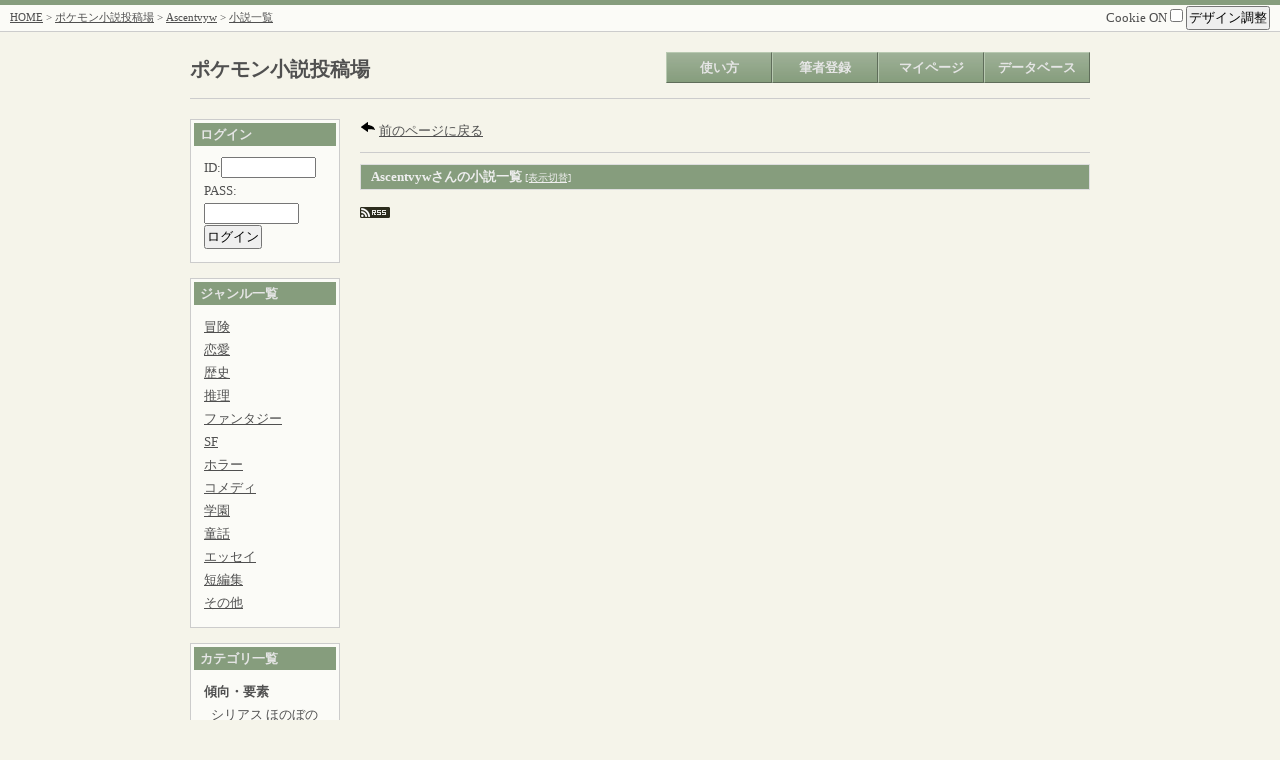

--- FILE ---
content_type: application/xhtml+xml
request_url: http://pokenovel.moo.jp/mtsm/mtsm.cgi?mode=usnovel&id=Ascentvyw
body_size: 3834
content:
<?xml version="1.0" encoding="shift_jis"?>
		<!DOCTYPE html PUBLIC "-//WAPFORUM//DTD XHTML Mobile 1.0//EN" "http://www.wapforum.org/DTD/xhtml-mobile10.dtd">
		<html xmlns="http://www.w3.org/1999/xhtml" lang="ja" xml:lang="ja">
		<head>
		<meta http-equiv="Content-type" content="application/xhtml+xml; charset=shift_jis" />
		
	<meta http-equiv="Content-script-type" content="text/javascript" />
	<meta http-equiv="Content-style-type" content="text/css" />
	<title>Ascentvywさんの小説一覧 - ポケモン小説投稿場</title>
	<link rel="alternate" type="application/rss+xml" title="RSS" href="./mtsm.cgi?mode=rss&amp;id=Ascentvyw&amp;nvno=" />
	<link rel="stylesheet" type="text/css" href="./css/mainstyle-green.css" />
	<link rel="stylesheet" type="text/css" href="./css/./sim2ruby.css" />
	
	<script type="text/javascript" src="./js/./jquery-1.7.1.min.js"></script>
	<script type="text/javascript" src="./js/./jquery.cookie.js"></script>
	<script type="text/javascript" src="./js/./jquery.disableOnSubmit.js"></script>
	<script type="text/javascript">
//<![CDATA[
$(function(){
	// 二重送信防止
	$('form').disableOnSubmit();

	// クッキーONOFF
	$('#uscookie').click(function(){
		if ($(this).prop('checked') == true) {
			alert('CookieをONにしました。');

			$.cookie('uscookie', 1, { path: '/', expires: 365 });
			$.cookie('MTSM_uscookie', 'uscookie:1', { path: '/', expires: 365 });
		} else {
			alert('CookieをOFFにしました。');

			$.cookie('uscookie', '', { path: '/', expires: -1 });
			$.cookie('MTSM_uscookie', '', { path: '/', expires: -1 });
		}
	});

	// デザイン調整
	$('#design_disp').click(function(){
		// $('#resize').toggle();
		$('#resize').slideToggle('fast');
	});

	var uscookie = $.cookie('uscookie');

	if (uscookie) {
		$('#contents').css("width", $.cookie('MTSM_novelbasewidth'));
	}

	// 文字
	$('#fontplus').click(function(){
		var tfs = $('body').css("font-size");
		var newtfs = parseInt(tfs, 10) + 2;

		if (newtfs < 22) {
			$('body').css("font-size", newtfs + 'px');

			if (uscookie) {
				$.cookie('MTSM_textsize', newtfs + 'px', { expires: 365 });
			}
		}
	});
	$('#fontminus').click(function(){
		var tfs = $('body').css("font-size");
		var newtfs = parseInt(tfs, 10) - 2;
		if (newtfs > 6) {
			$('body').css("font-size", newtfs + 'px');

			if (uscookie) {
				$.cookie('MTSM_textsize', newtfs + 'px', { expires: 365 });
			}
		}
	});

	// 幅
	$('#widplus').click(function(){
		var wid = $('#contents').css("width");
		var newwid = parseInt(wid, 10) + 25;
		if (newwid < 1400) {
			$('#contents').css("width", newwid + 'px');

			if (uscookie) {
				$.cookie('MTSM_novelbasewidth', newwid + 'px', { expires: 365 });
			}
		}
	});
	$('#widminus').click(function(){
		var wid = $('#contents').css("width");
		var newwid = parseInt(wid, 10) - 25;
		if (newwid > 700) {
			$('#contents').css("width", newwid + 'px');

			if (uscookie) {
				$.cookie('MTSM_novelbasewidth', newwid + 'px', { expires: 365 });
			}
		}
	});

	// 画像拡大/縮小
	$('img' + '#imageme, #nvimage, #cpimage').live("click", function(){
		if ($(this).prop('alt') != 'zoom') {
			var os = $(this).offset();

			$(this).clone().css({
				'position' : 'absolute',
				'left' : os.left,
				'top' : os.top,
				'width' : 'auto',
				'height' : 'auto',
				'z-index' : '1'
			}).
			prop('alt', 'zoom').
			insertBefore(this);
		} else {
			$(this).remove();
		}
	});
});
//]]>
</script>
<script type="text/javascript">
//<![CDATA[
function _cb(id) {
	try {
		$('tr#'+"subtr_"+id).css("display", "table-row");
	}
	catch(e) {}
}
$(function() {
	// 一行おきにテーブル行の色を変える
	$("#novellist tr:nth-child(4n+1)").addClass('zebra');

	$("[id^='subtr']").hide();
	$("[id^='subtd']").hide();

	$('a.subopen','td').click(function(){
		var id = $(this).attr('id');

		if ($('div#'+"subtd_"+id).css('display') == 'none') {
			$('div#'+"subtd_"+id).slideDown(300);
			$('tr#'+"subtr_"+id).slideDown(300, _cb(id));
		} else {
			$('div#'+"subtd_"+id).slideUp(300);
			setTimeout(function() { $('tr#'+"subtr_"+id).hide(); }, 300);
		}

		return false;
	});

	// 検索用ソート変更
	$('#changesort').bind('change', function() {
		location.href = $(this).val();
	});

});
//]]>
</script>

	<script>(function(d, s, id) {
		var js, fjs = d.getElementsByTagName(s)[0];
		if (d.getElementById(id)) return;
		js = d.createElement(s); js.id = id;
		js.src = "//connect.facebook.net/ja_JP/all.js#xfbml=1";
		fjs.parentNode.insertBefore(js, fjs);
		}(document, 'script', 'facebook-jssdk'));
	</script>
	<script>!function(d,s,id){var js,fjs=d.getElementsByTagName(s)[0];if(!d.getElementById(id)){js=d.createElement(s);js.id=id;js.src="//platform.twitter.com/widgets.js";fjs.parentNode.insertBefore(js,fjs);}}(document,"script","twitter-wjs");</script>
	</head>
	<body>
	<a name="pagetop" id="pagetop"></a>
	<div id="container">
	<div id="screen">
	
		<div id="header">
			<div class="menu shadowbottom">
				<div style="float: left;"><a href="../">HOME</a> &gt; <a href="./mtsm.cgi?">ポケモン小説投稿場</a> &gt; <a href="./mtsm.cgi?mode=profile&amp;id=Ascentvyw">Ascentvyw</a> &gt; <a href="./mtsm.cgi?mode=usnovel&amp;id=Ascentvyw">小説一覧</a></div>
				<div style="float: right;">
					<div style="font-size: 13px;">
						<label>Cookie ON
						<input type="checkbox" value="1" id="uscookie" /></label>
						<span id="design">
							<input type="button" value="デザイン調整" id="design_disp" />
							<div id="resize">
								文字サイズ[
								<input type="button" value=" + " id="fontplus" />
								<input type="button" value=" - " id="fontminus" />
								]<br />
								余白サイズ[
								<input type="button" value=" + " id="widplus" />
								<input type="button" value=" - " id="widminus" />
								]
							</div>
						</span>
					</div>
				</div>
				<div style="clear: both;"></div>
			</div>
		</div>
		<div id="navi">
		<div id="title"><h2><a href="./mtsm.cgi?" style="text-decoration: none;">ポケモン小説投稿場</a></h2></div>
		<ul>
			<li><a href="./mtsm.cgi?mode=how" class="deco">使い方</a></li><li><a href="./mtsm.cgi?mode=regist" class="deco">筆者登録</a></li><li><a href="./mtsm.cgi?mode=login&amp;id=&amp;pass=" class="deco">マイページ</a></li><li><a href="#" class="deco">データベース</a><ul class="sub"><li><a href="./mtsm.cgi?mode=search&amp;details=1">小説検索</a></li><li><a href="./mtsm.cgi?mode=allnovel">全小説一覧</a></li><li><a href="./mtsm.cgi?mode=allauthor">全筆者一覧</a></li></ul></li></ul>
		<div style="clear: both;"></div>
		</div>
		
		<div id="contents">
		
			<div id="sidearea" style="float: left; width: 150px;">
			
		<dl>
			<dt>ログイン</dt>
			<dd>
				<form action="./mtsm.cgi?" method="POST">
				<input type="hidden" name="mode" value="login" />
				ID:<input type="text" name="id" value="" size="10" />
				PASS:<input type="password" name="pass" value="" size="10" />
				<input type="submit" value="ログイン" />
				</form>
			</dd>
		</dl>
		
	<dl>
		<dt>ジャンル一覧</dt>
		<dd>
			<ul>
			<li><a href="./mtsm.cgi?mode=search&amp;details=1&amp;search=1&amp;genre0=1#result">冒険</a></li><li><a href="./mtsm.cgi?mode=search&amp;details=1&amp;search=1&amp;genre1=1#result">恋愛</a></li><li><a href="./mtsm.cgi?mode=search&amp;details=1&amp;search=1&amp;genre2=1#result">歴史</a></li><li><a href="./mtsm.cgi?mode=search&amp;details=1&amp;search=1&amp;genre3=1#result">推理</a></li><li><a href="./mtsm.cgi?mode=search&amp;details=1&amp;search=1&amp;genre4=1#result">ファンタジー</a></li><li><a href="./mtsm.cgi?mode=search&amp;details=1&amp;search=1&amp;genre5=1#result">SF</a></li><li><a href="./mtsm.cgi?mode=search&amp;details=1&amp;search=1&amp;genre6=1#result">ホラー</a></li><li><a href="./mtsm.cgi?mode=search&amp;details=1&amp;search=1&amp;genre7=1#result">コメディ</a></li><li><a href="./mtsm.cgi?mode=search&amp;details=1&amp;search=1&amp;genre8=1#result">学園</a></li><li><a href="./mtsm.cgi?mode=search&amp;details=1&amp;search=1&amp;genre9=1#result">童話</a></li><li><a href="./mtsm.cgi?mode=search&amp;details=1&amp;search=1&amp;genre10=1#result">エッセイ</a></li><li><a href="./mtsm.cgi?mode=search&amp;details=1&amp;search=1&amp;genre11=1#result">短編集</a></li><li><a href="./mtsm.cgi?mode=search&amp;details=1&amp;search=1&amp;genre12=1#result">その他</a></li>
			</ul>
		</dd>
	</dl>
	
	<dl>
		<dt>カテゴリ一覧</dt>
		<dd>
			<b>傾向・要素</b><div style="margin-left: 7px;"><a href="./mtsm.cgi?mode=search&amp;search=1&amp;details=1&amp;category_direct=シリアス#result">シリアス</a> <a href="./mtsm.cgi?mode=search&amp;search=1&amp;details=1&amp;category_direct=ほのぼの#result">ほのぼの</a> <a href="./mtsm.cgi?mode=search&amp;search=1&amp;details=1&amp;category_direct=お笑い#result">お笑い</a> <a href="./mtsm.cgi?mode=search&amp;search=1&amp;details=1&amp;category_direct=感動#result">感動</a> <a href="./mtsm.cgi?mode=search&amp;search=1&amp;details=1&amp;category_direct=切ない#result">切ない</a> <a href="./mtsm.cgi?mode=search&amp;search=1&amp;details=1&amp;category_direct=サスペンス#result">サスペンス</a> <a href="./mtsm.cgi?mode=search&amp;search=1&amp;details=1&amp;category_direct=スリリング#result">スリリング</a> <a href="./mtsm.cgi?mode=search&amp;search=1&amp;details=1&amp;category_direct=ダーク#result">ダーク</a> <a href="./mtsm.cgi?mode=search&amp;search=1&amp;details=1&amp;category_direct=バトル#result">バトル</a> <a href="./mtsm.cgi?mode=search&amp;search=1&amp;details=1&amp;category_direct=コンテスト#result">コンテスト</a> <a href="./mtsm.cgi?mode=search&amp;search=1&amp;details=1&amp;category_direct=スポーツ#result">スポーツ</a> <a href="./mtsm.cgi?mode=search&amp;search=1&amp;details=1&amp;category_direct=熱血#result">熱血</a> <a href="./mtsm.cgi?mode=search&amp;search=1&amp;details=1&amp;category_direct=ファンタジー#result">ファンタジー</a> <a href="./mtsm.cgi?mode=search&amp;search=1&amp;details=1&amp;category_direct=家族#result">家族</a> <a href="./mtsm.cgi?mode=search&amp;search=1&amp;details=1&amp;category_direct=ゲーム再現小説#result">ゲーム再現小説</a> <a href="./mtsm.cgi?mode=search&amp;search=1&amp;details=1&amp;category_direct=友情#result">友情</a> <a href="./mtsm.cgi?mode=search&amp;search=1&amp;details=1&amp;category_direct=擬人化#result">擬人化</a> <a href="./mtsm.cgi?mode=search&amp;search=1&amp;details=1&amp;category_direct=修行#result">修行</a> <a href="./mtsm.cgi?mode=search&amp;search=1&amp;details=1&amp;category_direct=転生#result">転生</a> <a href="./mtsm.cgi?mode=search&amp;search=1&amp;details=1&amp;category_direct=群像劇#result">群像劇</a> <a href="./mtsm.cgi?mode=search&amp;search=1&amp;details=1&amp;category_direct=オリ技あり#result">オリ技あり</a> <a href="./mtsm.cgi?mode=search&amp;search=1&amp;details=1&amp;category_direct=オリジナルポケモン#result">オリジナルポケモン</a> <a href="./mtsm.cgi?mode=search&amp;search=1&amp;details=1&amp;category_direct=ポケモン化#result">ポケモン化</a> <a href="./mtsm.cgi?mode=search&amp;search=1&amp;details=1&amp;category_direct=ホビー#result">ホビー</a> </div><b>舞台</b><div style="margin-left: 7px;"><a href="./mtsm.cgi?mode=search&amp;search=1&amp;details=1&amp;category_direct=カントー#result">カントー</a> <a href="./mtsm.cgi?mode=search&amp;search=1&amp;details=1&amp;category_direct=ジョウト#result">ジョウト</a> <a href="./mtsm.cgi?mode=search&amp;search=1&amp;details=1&amp;category_direct=ホウエン#result">ホウエン</a> <a href="./mtsm.cgi?mode=search&amp;search=1&amp;details=1&amp;category_direct=シンオウ#result">シンオウ</a> <a href="./mtsm.cgi?mode=search&amp;search=1&amp;details=1&amp;category_direct=イッシュ#result">イッシュ</a> <a href="./mtsm.cgi?mode=search&amp;search=1&amp;details=1&amp;category_direct=カロス#result">カロス</a> <a href="./mtsm.cgi?mode=search&amp;search=1&amp;details=1&amp;category_direct=アローラ#result">アローラ</a> <a href="./mtsm.cgi?mode=search&amp;search=1&amp;details=1&amp;category_direct=その他地方#result">その他地方</a> <a href="./mtsm.cgi?mode=search&amp;search=1&amp;details=1&amp;category_direct=オリジナル地方#result">オリジナル地方</a> <a href="./mtsm.cgi?mode=search&amp;search=1&amp;details=1&amp;category_direct=ポケダン#result">ポケダン</a> <a href="./mtsm.cgi?mode=search&amp;search=1&amp;details=1&amp;category_direct=レンジャー#result">レンジャー</a> <a href="./mtsm.cgi?mode=search&amp;search=1&amp;details=1&amp;category_direct=現代#result">現代</a> <a href="./mtsm.cgi?mode=search&amp;search=1&amp;details=1&amp;category_direct=近未来#result">近未来</a> <a href="./mtsm.cgi?mode=search&amp;search=1&amp;details=1&amp;category_direct=過去#result">過去</a> <a href="./mtsm.cgi?mode=search&amp;search=1&amp;details=1&amp;category_direct=部活動#result">部活動</a> </div><b>登場人物</b><div style="margin-left: 7px;"><a href="./mtsm.cgi?mode=search&amp;search=1&amp;details=1&amp;category_direct=トレーナー#result">トレーナー</a> <a href="./mtsm.cgi?mode=search&amp;search=1&amp;details=1&amp;category_direct=ジムリーダー#result">ジムリーダー</a> <a href="./mtsm.cgi?mode=search&amp;search=1&amp;details=1&amp;category_direct=四天王#result">四天王</a> <a href="./mtsm.cgi?mode=search&amp;search=1&amp;details=1&amp;category_direct=フロンティアブレーン#result">フロンティアブレーン</a> <a href="./mtsm.cgi?mode=search&amp;search=1&amp;details=1&amp;category_direct=警察#result">警察</a> <a href="./mtsm.cgi?mode=search&amp;search=1&amp;details=1&amp;category_direct=探偵#result">探偵</a> <a href="./mtsm.cgi?mode=search&amp;search=1&amp;details=1&amp;category_direct=ポケモンオンリー#result">ポケモンオンリー</a> <a href="./mtsm.cgi?mode=search&amp;search=1&amp;details=1&amp;category_direct=ポケスペ#result">ポケスペ</a> <a href="./mtsm.cgi?mode=search&amp;search=1&amp;details=1&amp;category_direct=チャンピオン#result">チャンピオン</a> <a href="./mtsm.cgi?mode=search&amp;search=1&amp;details=1&amp;category_direct=悪の組織#result">悪の組織</a> <a href="./mtsm.cgi?mode=search&amp;search=1&amp;details=1&amp;category_direct=少年少女#result">少年少女</a> <a href="./mtsm.cgi?mode=search&amp;search=1&amp;details=1&amp;category_direct=アニメ#result">アニメ</a> <a href="./mtsm.cgi?mode=search&amp;search=1&amp;details=1&amp;category_direct=オリジナル#result">オリジナル</a> </div>
		</dd>
	</dl>
	
			</div>
			<div style="margin-left: 170px;">
			
	<img src="./img/./backward.png" width="16" height="16" />
	<a href="JavaScript:history.back();">前のページに戻る</a>
	<hr />
	
		<div id="blockhead">Ascentvywさんの小説一覧 <a href="./mtsm.cgi?viewtype=list&amp;mode=usnovel&amp;id=Ascentvyw" id="typechenge">[表示切替]</a></div>
		
	<ul class="pagemove">
	
	</ul>
	
		<a href="./mtsm.cgi?mode=rss&amp;id=Ascentvyw"><img src="./img/./rssfeed.png" width="30" height="11" /></a>
		
			</div>
			<div style="clear: both;"></div>
			
		</div>
		
		<div id="footer">
			<div class="menu shadowtop">
				<div style="float: left;"><a href="../">HOME</a> &gt; <a href="./mtsm.cgi?">ポケモン小説投稿場</a> &gt; <a href="./mtsm.cgi?mode=profile&amp;id=Ascentvyw">Ascentvyw</a> &gt; <a href="./mtsm.cgi?mode=usnovel&amp;id=Ascentvyw">小説一覧</a></div>
				<div style="float: right;"><a href="#pagetop">▲ページ上部</a></div>
				<div style="clear: both;"></div>
			</div>
			<div id="copy">
			－ここに掲載されている小説の著作権は全て作者に帰属します。－<br />
			<a href="http://mcgi.jpn.ch/" target="_blank">まいるど投稿小説 Ver1.33 Script by まろやかCGI</a>

			</div>
		</div>
		</div><!-- screen -->
</div><!-- container -->
</body>
</html>
